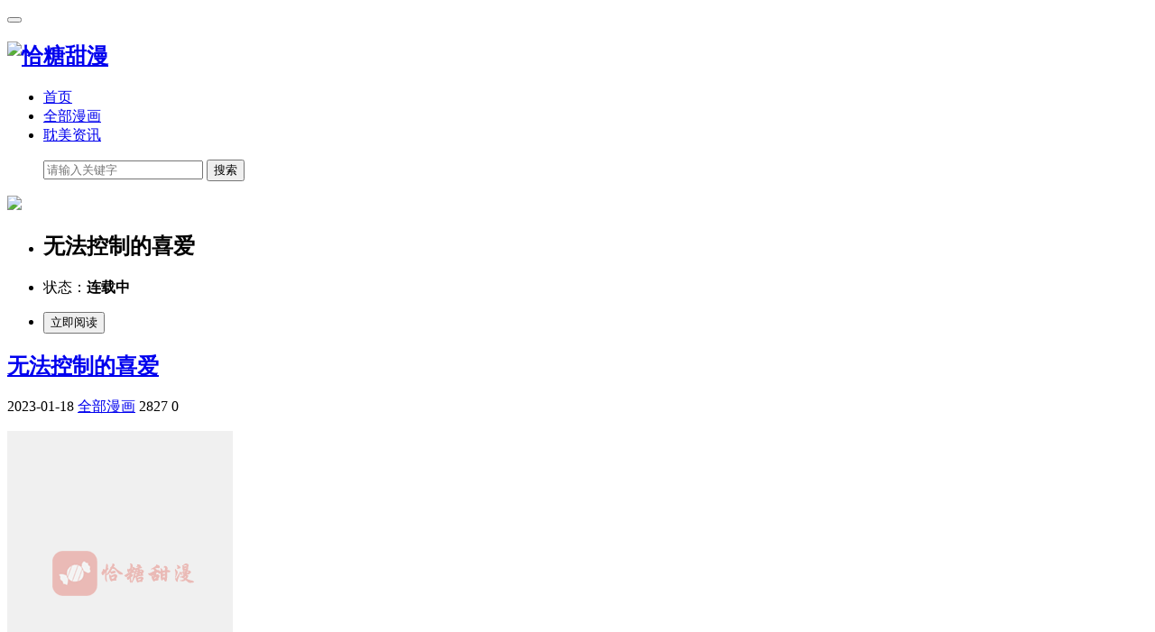

--- FILE ---
content_type: text/html; charset=utf-8
request_url: http://www.imdqq.com/post/3187.html
body_size: 5671
content:

<!doctype html>
<html>
<head>
<meta charset="utf-8">
<meta name="renderer" content="webkit">
<meta http-equiv="X-UA-Compatible" content="IE=edge">
<meta name="viewport" content="width=device-width,initial-scale=1"><title>韩国耽美无法控制的喜爱漫画在线无删减完整版全集最新免费连载阅读「下拉观看」   | 恰糖甜漫</title><meta name="keywords" content="韩国耽美bl漫画无法控制的喜爱在线无删减,耽美无法控制的喜爱漫画在线完整免费阅读,无法控制的喜爱漫画一耽女孩,薯条漫画APP免费官网,甜柚漫画APP官网" /><meta name="description" content="无法控制的喜爱漫画简介:山滕默默喜欢着高儬，偶尔会控制不住自己做出些出格的举动。某天山滕的秘密被高儬发现，但是他不仅没有被讨厌，反而收到了告白..." /><link rel="stylesheet" type="text/css" href="http://cdn.imdqq.com/zb_users/theme/qkcome/style/style.css?v=0.0.86">
<link rel="stylesheet" href="http://cdn.imdqq.com/zb_users/theme/qkcome/style/css/fontawesome-all.min.css">
<link rel="shortcut icon" href="">
<script src="http://cdn.imdqq.com/zb_users/theme/qkcome/script/jquery-2.1.4.min.js" ></script>
    <script src="http://cdn.imdqq.com/zb_users/theme/qkcome/script/jquery.lazyload.min.js" ></script>
    <script src="http://cdn.imdqq.com/zb_users/theme/qkcome/script/nprogress.js" ></script>
<script src="http://cdn.imdqq.com/zb_system/script/zblogphp.js" type="text/javascript"></script>
<script src="http://www.imdqq.com/zb_system/script/c_html_js_add.php" type="text/javascript"></script>
<link rel="shortcut icon" href="http://www.imdqq.com/zb_users/upload/2021/07/202107221626943812507389.ico" type="image/x-icon" />
</head>        

<body class="user-select">

<header class="header">
<nav class="navbar navbar-default" id="navbar">
<div class="container">
  <div class="navbar-header">
	<button type="button" class="navbar-toggle collapsed" data-toggle="collapse" data-target="#header-navbar" aria-expanded="false"> <span class="sr-only"></span> <span class="icon-bar"></span> <span class="icon-bar"></span> <span class="icon-bar"></span> </button>
	<h1 class="logo hvr-bounce-in"><a href="http://www.imdqq.com/" title="恰糖甜漫"><img src="http://www.imdqq.com/zb_users/upload/2021/07/202107191626667581291746.png" alt="恰糖甜漫"></a></h1>
  </div>
  <div class="collapse navbar-collapse" id="header-navbar">

	<ul class="nav navbar-nav navbar-right">
	  <li><a title="恰塘甜漫" href="http://www.imdqq.com/" >首页</a></li>
<li><a title="甜漫漫画" href="http://www.imdqq.com/category-4.html" >全部漫画</a></li>
<li><a title="耽美资讯" href="http://www.imdqq.com/category-3.html" >耽美资讯</a></li>
	</ul>
      <ul class="nav navbar-nav navbar-search">
          <form class="navbar-form " name="search" action="http://www.imdqq.com/search.php?act=search" method="get">
              <div class="input-group">
                  <input type="text" name="q" class="form-control" placeholder="请输入关键字" maxlength="20">
                  <span class="input-group-btn">
            <button class="btn btn-default btn-search" name="search" type="submit">搜索</button>
                    </span>
              </div>
          </form>

      </ul>
  </div>
</div>
</nav>
</header><section class="container" >
<div class="content-wrap single">
<div class="content">
            <div class="book">
          <div class="col-md-2 col-xs-4"><a rel="nofollow" href=""><img width="100%" class="thumb" src="http://cdn.imdqq.com/zb_users/upload/2023/01/20230118225516167405371617529.jpeg" /></a></div>
          <ul class="col-md-8 col-xs-8">
              <li>
                  <h1> 无法控制的喜爱</h1>
              </li>
              <li>
                  <p>状态：<strong>连载中</strong></p>
              </li>
                            <li><a rel="nofollow" href="http://tianyou.imdqq.com/h5/downApp.html"><button>立即阅读</button></a></li>
                        </ul>
      </div>
      

      <header class="article-header">
        <h1 class="article-title"><a href="#" title="无法控制的喜爱" >无法控制的喜爱</a></h1>
        <div class="article-meta">
          <span class="item article-meta-time">
             <time class="time" data-toggle="tooltip" data-placement="bottom" title="发表时间：2023-01-18"><i class="glyphicon glyphicon-time"></i> 2023-01-18</time>
          </span>

          <span class="item article-meta-category" data-toggle="tooltip" data-placement="bottom" title="全部漫画" >
             <i class="glyphicon glyphicon-list"></i> <a href="http://www.imdqq.com/category-4.html" title="全部漫画" >全部漫画</a>
          </span>
          <span class="item article-meta-views" data-toggle="tooltip" data-placement="bottom" title="浏览量：2827">
             <i class="glyphicon glyphicon-eye-open"></i> 2827          </span>
          <span class="item article-meta-comment" data-toggle="tooltip" data-placement="bottom" title="评论量：0" >
             <i class="glyphicon glyphicon-comment"></i> 0          </span>
        </div>
      </header>
      <article class="article_content">
         <p><img alt="无法控制的喜爱  第1张" src="/occupying.png" data-original="http://cdn.imdqq.com/zb_users/upload/2023/01/20230118225516167405371678191.jpeg"/></p><p>无法控制的喜爱漫画简介:山滕默默喜欢着高儬，偶尔会控制不住自己做出些出格的举动。某天山滕的秘密被高儬发现，但是他不仅没有被讨厌，反而收到了告白...</p><p><img alt="无法控制的喜爱  第2张" class="ue-image" src="/occupying.png" data-original="http://cdn.imdqq.com/zb_users/upload/2023/01/202301181674053707478613.jpg" style=""/></p><p><img alt="无法控制的喜爱  第3张" class="ue-image" src="/occupying.png" data-original="http://cdn.imdqq.com/zb_users/upload/2023/01/202301181674053707208530.jpg" style=""/></p><p><img alt="无法控制的喜爱  第4张" class="ue-image" src="/occupying.png" data-original="http://cdn.imdqq.com/zb_users/upload/2023/01/202301181674053707907370.jpg" style=""/></p><p><img alt="无法控制的喜爱  第5张" class="ue-image" src="/occupying.png" data-original="http://cdn.imdqq.com/zb_users/upload/2023/01/202301181674053707234029.jpg" style=""/></p><p><img alt="无法控制的喜爱  第6张" class="ue-image" src="/occupying.png" data-original="http://cdn.imdqq.com/zb_users/upload/2023/01/202301181674053709778431.jpg" style=""/></p><p><img alt="无法控制的喜爱  第7张" class="ue-image" src="/occupying.png" data-original="http://cdn.imdqq.com/zb_users/upload/2023/01/202301181674053708908191.jpg" style=""/></p><p><img alt="无法控制的喜爱  第8张" class="ue-image" src="/occupying.png" data-original="http://cdn.imdqq.com/zb_users/upload/2023/01/202301181674053709675836.jpg" style=""/></p><p><img alt="无法控制的喜爱  第9张" class="ue-image" src="/occupying.png" data-original="http://cdn.imdqq.com/zb_users/upload/2023/01/202301181674053709107826.jpg" style=""/></p><p><img alt="无法控制的喜爱  第10张" class="ue-image" src="/occupying.png" data-original="http://cdn.imdqq.com/zb_users/upload/2023/01/202301181674053709675827.jpg" style=""/></p><p><img alt="无法控制的喜爱  第11张" class="ue-image" src="/occupying.png" data-original="http://cdn.imdqq.com/zb_users/upload/2023/01/202301181674053710889764.jpg" style=""/></p><p><img alt="无法控制的喜爱  第12张" class="ue-image" src="/occupying.png" data-original="http://cdn.imdqq.com/zb_users/upload/2023/01/202301181674053709103470.jpg" style=""/></p><p><img alt="无法控制的喜爱  第13张" class="ue-image" src="/occupying.png" data-original="http://cdn.imdqq.com/zb_users/upload/2023/01/202301181674053710102899.jpg" style=""/></p><p><img alt="无法控制的喜爱  第14张" class="ue-image" src="/occupying.png" data-original="http://cdn.imdqq.com/zb_users/upload/2023/01/202301181674053710325290.jpg" style=""/></p><p><img alt="无法控制的喜爱  第15张" class="ue-image" src="/occupying.png" data-original="http://cdn.imdqq.com/zb_users/upload/2023/01/202301181674053710318827.jpg" style=""/></p><p><img alt="无法控制的喜爱  第16张" class="ue-image" src="/occupying.png" data-original="http://cdn.imdqq.com/zb_users/upload/2023/01/202301181674053710784564.jpg" style=""/></p><p><img alt="无法控制的喜爱  第17张" class="ue-image" src="/occupying.png" data-original="http://cdn.imdqq.com/zb_users/upload/2023/01/202301181674053710197193.jpg" style=""/></p><p>从小被喜欢的人离婚，从此沦为笑柄。我没有哭也没有问原因，很干脆的答应了。但当我看到他的脸时，我差点笑出声来。他是很多人梦寐以求的丈夫。是他向我求婚的。现在，一年之内，他改变了主意。我胸口一紧，一个人去了前院。次日，三哥不顾旁人异样的目光，上门提亲。“嫁到我家，绝对不吃亏，有我谁也比不上你。”|女配就是深情款款</p>      </article>
        
            <div class="rights">
      <h5>版权声明</h5>
<p>本文仅代表作者观点，不代表本站立场。<br>本文系作者授权发表，未经许可，不得转载。</p>      </div>
            <div class="article-tags">标签：<a href="http://www.imdqq.com/tags-241.html" rel="tag">韩漫</a><a href="http://www.imdqq.com/tags-38.html" rel="tag">ABO</a><a href="http://www.imdqq.com/tags-1.html" rel="tag">耽美漫画</a><a href="http://www.imdqq.com/tags-370.html" rel="tag">bl漫画</a><a href="http://www.imdqq.com/tags-617.html" rel="tag">百度网盘</a><a href="http://www.imdqq.com/tags-665.html" rel="tag">无删减耽美漫画</a><a href="http://www.imdqq.com/tags-666.html" rel="tag">未删减耽美漫画</a><a href="http://www.imdqq.com/tags-369.html" rel="tag">无删减韩漫</a><a href="http://www.imdqq.com/tags-690.html" rel="tag">耽美漫画在线</a><a href="http://www.imdqq.com/tags-691.html" rel="tag">耽美漫画在线观看</a><a href="http://www.imdqq.com/tags-692.html" rel="tag">免耽漫画免费官网</a><a href="http://www.imdqq.com/tags-702.html" rel="tag">画涯漫画免费无删减在线观看</a><a href="http://www.imdqq.com/tags-722.html" rel="tag">薯条漫画免费官网</a><a href="http://www.imdqq.com/tags-724.html" rel="tag">甜柚漫画APP官网</a>        </div>
            <div class="relates ">
        <div class="title">
          <h3>相关推荐</h3>
        </div>
        <ul>
                                <li class="col-md-3 col-xs-4">
                <div>
                    <a class="focus" href="http://www.imdqq.com/post/5023.html" title="猪猪阿尔法" target="_blank" >
                        <img class="thumb" src="/occupying.png" data-original="http://cdn.imdqq.com/zb_users/upload/2023/08/20230810102955169163459536255.jpeg" alt="猪猪阿尔法"  style="display: inline;">
                    </a>
                </div>
                <a href="http://www.imdqq.com/post/5023.html" target="_blank">猪猪阿尔法</a>
            </li>
                      <li class="col-md-3 col-xs-4">
                <div>
                    <a class="focus" href="http://www.imdqq.com/post/5022.html" title="恋爱再临" target="_blank" >
                        <img class="thumb" src="/occupying.png" data-original="http://cdn.imdqq.com/zb_users/upload/2023/08/20230810102704169163442418284.jpeg" alt="恋爱再临"  style="display: inline;">
                    </a>
                </div>
                <a href="http://www.imdqq.com/post/5022.html" target="_blank">恋爱再临</a>
            </li>
                      <li class="col-md-3 col-xs-4">
                <div>
                    <a class="focus" href="http://www.imdqq.com/post/5020.html" title="兔子与狮子" target="_blank" >
                        <img class="thumb" src="/occupying.png" data-original="http://cdn.imdqq.com/zb_users/upload/2023/08/20230810101327169163360791280.jpeg" alt="兔子与狮子"  style="display: inline;">
                    </a>
                </div>
                <a href="http://www.imdqq.com/post/5020.html" target="_blank">兔子与狮子</a>
            </li>
                      <li class="col-md-3 col-xs-4">
                <div>
                    <a class="focus" href="http://www.imdqq.com/post/5018.html" title="小暑时节" target="_blank" >
                        <img class="thumb" src="/occupying.png" data-original="http://cdn.imdqq.com/zb_users/upload/2023/08/20230809110916169155055696040.jpeg" alt="小暑时节"  style="display: inline;">
                    </a>
                </div>
                <a href="http://www.imdqq.com/post/5018.html" target="_blank">小暑时节</a>
            </li>
                      <li class="col-md-3 col-xs-4">
                <div>
                    <a class="focus" href="http://www.imdqq.com/post/5016.html" title="爱外星人的方法" target="_blank" >
                        <img class="thumb" src="/occupying.png" data-original="http://cdn.imdqq.com/zb_users/upload/2023/08/20230805213641169124260190657.jpeg" alt="爱外星人的方法"  style="display: inline;">
                    </a>
                </div>
                <a href="http://www.imdqq.com/post/5016.html" target="_blank">爱外星人的方法</a>
            </li>
                      <li class="col-md-3 col-xs-4">
                <div>
                    <a class="focus" href="http://www.imdqq.com/post/5014.html" title="爱外星人的方法" target="_blank" >
                        <img class="thumb" src="/occupying.png" data-original="http://cdn.imdqq.com/zb_users/upload/2023/08/20230804221950169115879033239.jpeg" alt="爱外星人的方法"  style="display: inline;">
                    </a>
                </div>
                <a href="http://www.imdqq.com/post/5014.html" target="_blank">爱外星人的方法</a>
            </li>
                      <li class="col-md-3 col-xs-4">
                <div>
                    <a class="focus" href="http://www.imdqq.com/post/5012.html" title="职场情缘" target="_blank" >
                        <img class="thumb" src="/occupying.png" data-original="http://cdn.imdqq.com/zb_users/upload/2023/08/20230801111609169085976953515.jpeg" alt="职场情缘"  style="display: inline;">
                    </a>
                </div>
                <a href="http://www.imdqq.com/post/5012.html" target="_blank">职场情缘</a>
            </li>
                      <li class="col-md-3 col-xs-4">
                <div>
                    <a class="focus" href="http://www.imdqq.com/post/5011.html" title="正确处置男二号" target="_blank" >
                        <img class="thumb" src="/occupying.png" data-original="http://cdn.imdqq.com/zb_users/upload/2025/07/20250726233846175354432638486.jpeg" alt="正确处置男二号"  style="display: inline;">
                    </a>
                </div>
                <a href="http://www.imdqq.com/post/5011.html" target="_blank">正确处置男二号</a>
            </li>
                            </ul>
      </div>
                  <div class="post_comments">
        
<div id="comment">
	<h4>评论</h4>
	
<div class="compost">
	<form id="frmSumbit" target="_self" method="post" action="http://www.imdqq.com/zb_system/cmd.php?act=cmt&amp;postid=5011&amp;key=dd06a9c23afc8919c641119c17607bee">
		<input type="hidden" name="inpId" id="inpId" value="5011"/>
		<input type="hidden" name="inpRevID" id="inpRevID" value="0"/>
		<div class="com_name">
			 <a rel="nofollow" id="cancel-reply" href="#comments" style="display:none;">取消回复</a>
		</div>
		<div class="com_info">
						<ul>
				<li>
					<label class="hide" for="author"></label>
					<input class="ipt" type="text" name="inpName" id="inpName" value="访客" tabindex="2" placeholder="昵称(必填)">
				</li>
				<li>
					<label class="hide" for="author"></label>
					<input class="ipt" type="text" name="inpEmail" id="inpEmail" value="" tabindex="3" placeholder="邮箱">
				</li>
				<li>
					<label class="hide" for="author"></label>
					<input class="ipt" type="text" name="inpHomePage" id="inpHomePage" value="" tabindex="4" placeholder="网址">
				</li>
							</ul>
					</div>
		<div class="com_box">
			<textarea placeholder="你的评论可以一针见血" class="textarea" name="txaArticle" id="txaArticle" cols="100%" rows="5" tabindex="1"></textarea>
		</div>
		<div class="com_info"><button name="sumbit" type="submit" id="submit" tabindex="5" onclick="return zbp.comment.post()">提交评论</button></div>
	</form>
</div>	<div class="comlist">
		<div class="title">精彩评论</div>		<label id="AjaxCommentBegin"></label>
				
		<label id="AjaxCommentEnd"></label>
	</div>
</div>
      </div>
      </div>
</div>



<aside class="sidebar">
<div class="fixed">
  
</div>
<div class="mainr fixed">
	    	

<div class="widget fixed">
	<h4>新书推荐</h4>
	<ul>
				
		<li class="col-md-6">
           <div>
            <a class="focus" href="http://www.imdqq.com/post/5025.html" title="意外包裹" target="_blank" >
                <img class="thumb" src="http://cdn.imdqq.com/zb_users/upload/2023/08/20230811102042169172044276177.jpeg" alt="意外包裹"  style="display: inline;">
            </a>
           </div>
            <a href="http://www.imdqq.com/post/5025.html" target="_blank"><strong>【新书】</strong>意外包裹</a>
        </li>
		
		<li class="col-md-6">
           <div>
            <a class="focus" href="http://www.imdqq.com/post/5024.html" title="恐怖之夜" target="_blank" >
                <img class="thumb" src="http://cdn.imdqq.com/zb_users/upload/2023/08/20230811102121169172048115861.jpeg" alt="恐怖之夜"  style="display: inline;">
            </a>
           </div>
            <a href="http://www.imdqq.com/post/5024.html" target="_blank"><strong>【新书】</strong>恐怖之夜</a>
        </li>
		
		<li class="col-md-6">
           <div>
            <a class="focus" href="http://www.imdqq.com/post/5023.html" title="猪猪阿尔法" target="_blank" >
                <img class="thumb" src="http://cdn.imdqq.com/zb_users/upload/2023/08/20230810102955169163459536255.jpeg" alt="猪猪阿尔法"  style="display: inline;">
            </a>
           </div>
            <a href="http://www.imdqq.com/post/5023.html" target="_blank"><strong>【新书】</strong>猪猪阿尔法</a>
        </li>
		
		<li class="col-md-6">
           <div>
            <a class="focus" href="http://www.imdqq.com/post/5022.html" title="恋爱再临" target="_blank" >
                <img class="thumb" src="http://cdn.imdqq.com/zb_users/upload/2023/08/20230810102704169163442418284.jpeg" alt="恋爱再临"  style="display: inline;">
            </a>
           </div>
            <a href="http://www.imdqq.com/post/5022.html" target="_blank"><strong>【新书】</strong>恋爱再临</a>
        </li>
		
		<li class="col-md-6">
           <div>
            <a class="focus" href="http://www.imdqq.com/post/5021.html" title="热情之夏2" target="_blank" >
                <img class="thumb" src="http://cdn.imdqq.com/zb_users/upload/2023/08/20230810101627169163378739166.jpeg" alt="热情之夏2"  style="display: inline;">
            </a>
           </div>
            <a href="http://www.imdqq.com/post/5021.html" target="_blank"><strong>【新书】</strong>热情之夏2</a>
        </li>
		
		<li class="col-md-6">
           <div>
            <a class="focus" href="http://www.imdqq.com/post/5020.html" title="兔子与狮子" target="_blank" >
                <img class="thumb" src="http://cdn.imdqq.com/zb_users/upload/2023/08/20230810101327169163360791280.jpeg" alt="兔子与狮子"  style="display: inline;">
            </a>
           </div>
            <a href="http://www.imdqq.com/post/5020.html" target="_blank"><strong>【新书】</strong>兔子与狮子</a>
        </li>
			</ul>
</div>

<div class="widget hot fixed ">
	<h4>热门推荐</h4>
	<ul>
				        <li class="col-md-6">
            <div>
                <a class="focus" href="http://www.imdqq.com/post/4870.html" title="专属测试员" target="_blank" >
                    <img class="thumb" src="http://cdn.imdqq.com/zb_users/upload/2023/06/20230627153421168785126180492.jpeg"  onerror=src="/occupying.png" alt="专属测试员"  style="display: inline;">
                </a>
            </div>
            <a href="http://www.imdqq.com/post/4870.html" target="_blank"><strong>【热门】</strong>专属测试员</a>
        </li>
                <li class="col-md-6">
            <div>
                <a class="focus" href="http://www.imdqq.com/post/4052.html" title="玩世不恭" target="_blank" >
                    <img class="thumb" src="http://cdn.imdqq.com/zb_users/upload/2023/03/20230331110605168023196599971.jpeg"  onerror=src="/occupying.png" alt="玩世不恭"  style="display: inline;">
                </a>
            </div>
            <a href="http://www.imdqq.com/post/4052.html" target="_blank"><strong>【热门】</strong>玩世不恭</a>
        </li>
                <li class="col-md-6">
            <div>
                <a class="focus" href="http://www.imdqq.com/post/3357.html" title="最终挑选" target="_blank" >
                    <img class="thumb" src="http://cdn.imdqq.com/zb_users/upload/2023/02/20230208140601167583636157005.jpeg"  onerror=src="/occupying.png" alt="最终挑选"  style="display: inline;">
                </a>
            </div>
            <a href="http://www.imdqq.com/post/3357.html" target="_blank"><strong>【热门】</strong>最终挑选</a>
        </li>
                <li class="col-md-6">
            <div>
                <a class="focus" href="http://www.imdqq.com/post/3385.html" title="家有男星" target="_blank" >
                    <img class="thumb" src="http://cdn.imdqq.com/zb_users/upload/2023/02/20230209183425167593886572786.jpeg"  onerror=src="/occupying.png" alt="家有男星"  style="display: inline;">
                </a>
            </div>
            <a href="http://www.imdqq.com/post/3385.html" target="_blank"><strong>【热门】</strong>家有男星</a>
        </li>
                <li class="col-md-6">
            <div>
                <a class="focus" href="http://www.imdqq.com/post/4907.html" title="记者本能" target="_blank" >
                    <img class="thumb" src="http://cdn.imdqq.com/zb_users/upload/2023/07/20230703145927168836756764261.jpeg"  onerror=src="/occupying.png" alt="记者本能"  style="display: inline;">
                </a>
            </div>
            <a href="http://www.imdqq.com/post/4907.html" target="_blank"><strong>【热门】</strong>记者本能</a>
        </li>
                <li class="col-md-6">
            <div>
                <a class="focus" href="http://www.imdqq.com/post/4058.html" title="床笫之约" target="_blank" >
                    <img class="thumb" src="http://cdn.imdqq.com/zb_users/upload/2023/03/20230331142409168024384938521.jpeg"  onerror=src="/occupying.png" alt="床笫之约"  style="display: inline;">
                </a>
            </div>
            <a href="http://www.imdqq.com/post/4058.html" target="_blank"><strong>【热门】</strong>床笫之约</a>
        </li>
        	</ul>
</div>
    </div>





</aside>





</section>




    
<footer class="footer">
<div class="container">



<div class="widget widget_link">
	<h4>友情链接：</h4>	<ul><li class="link-item"><a href="http://www.zyanwx.com" target="_blank" title="知言文学">知言文学</a></li><li class="link-item"><a href="http://www.miwenx.com" target="_blank" title="觅文网">觅文网</a></li><li class="link-item"><a href="http://www.baidbook.com" target="_blank" title="拜读文学">拜读文学</a></li></ul>
</div>

<p>Copyright &copy;  恰糖甜漫 | <a href="http://beian.miit.gov.cn" rel="nofollow" target="_blank">粤ICP备16107068号</a> | <script>
var _hmt = _hmt || [];
(function() {
  var hm = document.createElement("script");
  hm.src = "https://hm.baidu.com/hm.js?a33d8b2e3a4460b16f9e1541026975ac";
  var s = document.getElementsByTagName("script")[0]; 
  s.parentNode.insertBefore(hm, s);
})();
</script>
</p>
</div>
<div id="gotop"><a class="gotop"></a></div>
</footer>
<script src="http://www.imdqq.com/zb_users/theme/qkcome/script/bootstrap.min.js" ></script>
<script src="http://www.imdqq.com/zb_users/theme/qkcome/script/jquery.ias.js" ></script>
<script src="http://www.imdqq.com/zb_users/theme/qkcome/script/scripts.js" ></script>
</body>
</html><!--71.64 ms , 13 query , 1001kb memory , 0 error-->